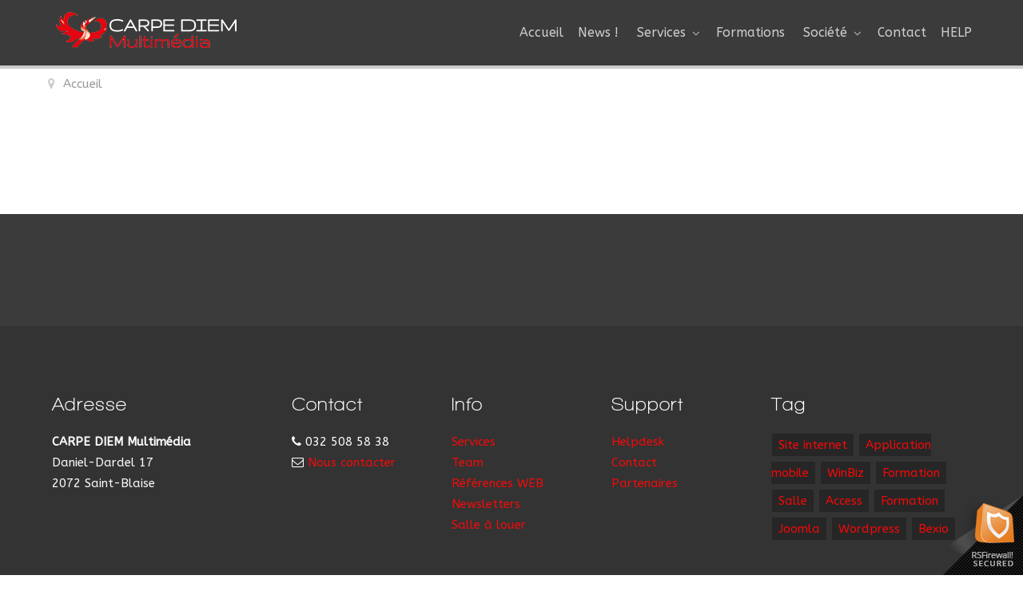

--- FILE ---
content_type: text/html; charset=utf-8
request_url: https://www.c-diem.ch/index.php/component/content/?id=9&Itemid=153
body_size: 4128
content:
<!doctype html>
<html xml:lang="fr-fr" lang="fr-fr" >
<head>
	<meta name="viewport" content="width=device-width, initial-scale=1.0">
<base href="https://www.c-diem.ch/index.php/component/content/" />
	<meta http-equiv="content-type" content="text/html; charset=utf-8" />
	<meta name="keywords" content="informatique,neuchâtel,saint-blaise,st-blaise,siteweb,site,web,développement access,formation,logiciels de gestion,winbiz,odys,création de site web,solutions,internet,NE,access,formation,e-commerce,e-shop,boutique,webdesign,e-commerce,shop,Joomla,wordpess,drupal,cms," />
	<meta name="description" content="Société de services informatiques basé à Neuchâtel: création de site WEB et E-commerce (Joomla,Wordpress,Drupal, HTML5, Webacappella), développement d'application sur mesure (Microsoft Access), formation pour tous niveaux (Microsoft Office, Adobe, iPad, iPhone, Gestion photos (Piacasa), logiciels de gestion d'entreprise ERP (WinBIZ, Odys Activités)" />
	<title>CARPE DIEM Multimédia</title>
	<link href="/favicon.ico" rel="shortcut icon" type="image/vnd.microsoft.icon" />
	<link href="https://www.c-diem.ch/media/jbtype/css/font-awesome.css" rel="stylesheet" type="text/css" />
	<link href="/media/plg_system_jcepro/site/css/content.min.css?86aa0286b6232c4a5b58f892ce080277" rel="stylesheet" type="text/css" />
	<link href="/media/com_icagenda/icicons/style.css?638359dc8b69db968f0ee16e27a277d4" rel="stylesheet" type="text/css" />
	<link href="/templates/rt_chimera/css-compiled/bootstrap.css" rel="stylesheet" type="text/css" />
	<link href="/templates/rt_chimera/css-compiled/master-1634c6ad17f7bc90bc96afa81a1f0bc3.css" rel="stylesheet" type="text/css" />
	<link href="/templates/rt_chimera/css/master-webkit.css" rel="stylesheet" type="text/css" />
	<link href="/templates/rt_chimera/css-compiled/demo-1634c6ad17f7bc90bc96afa81a1f0bc3.css" rel="stylesheet" type="text/css" />
	<link href="/templates/rt_chimera/css-compiled/mediaqueries.css" rel="stylesheet" type="text/css" />
	<link href="/templates/rt_chimera/css-compiled/grid-flexbox-responsive.css" rel="stylesheet" type="text/css" />
	<link href="/templates/rt_chimera/css-compiled/menu-dropdown-direction.css" rel="stylesheet" type="text/css" />
	<link href="/templates/rt_chimera/css-compiled/animate.css" rel="stylesheet" type="text/css" />
	<link href="https://fonts.googleapis.com/css?family=ABeeZee:regular,italic&amp;subset=latin,latin-ext" rel="stylesheet" type="text/css" />
	<link href="/templates/rt_chimera/css-compiled/menu.css" rel="stylesheet" type="text/css" />
	<link href="/modules/mod_rsfirewall_protected/assets/css/style.css" rel="stylesheet" type="text/css" />
	<link href="/media/com_widgetkit/css/site.css" rel="stylesheet" type="text/css" id="widgetkit-site-css" />
	<style type="text/css">
#rt-logo {background: url(/images/logo-blanc.png) 50% 0 no-repeat !important;}
#rt-logo {width: 226px;height: 45px;}
.header-type-scroll #rt-header {opacity: 1; visibility: visible; position: relative;}body { font-family: 'ABeeZee', 'Helvetica', arial, serif; }
	</style>
	<script type="application/json" class="joomla-script-options new">{"csrf.token":"0ab25c91612df4da8d2feb692441f828","system.paths":{"root":"","base":""}}</script>
	<script src="/media/system/js/mootools-core.js?638359dc8b69db968f0ee16e27a277d4" type="text/javascript"></script>
	<script src="/media/system/js/core.js?638359dc8b69db968f0ee16e27a277d4" type="text/javascript"></script>
	<script src="/media/system/js/mootools-more.js?638359dc8b69db968f0ee16e27a277d4" type="text/javascript"></script>
	<script src="/templates/rt_chimera/js/chart.js" type="text/javascript"></script>
	<script src="/templates/rt_chimera/js/wow.js" type="text/javascript"></script>
	<script src="/templates/rt_chimera/js/wow-init.js" type="text/javascript"></script>
	<script src="/templates/rt_chimera/js/bind-polyfill.min.js" type="text/javascript"></script>
	<script src="/templates/rt_chimera/js/smooth-scroll.min.js" type="text/javascript"></script>
	<script src="/libraries/gantry/js/gantry-totop.js" type="text/javascript"></script>
	<script src="/libraries/gantry/js/browser-engines.js" type="text/javascript"></script>
	<script src="/templates/rt_chimera/js/rokmediaqueries.js" type="text/javascript"></script>
	<script src="/modules/mod_roknavmenu/themes/default/js/rokmediaqueries.js" type="text/javascript"></script>
	<script src="/modules/mod_roknavmenu/themes/default/js/sidemenu.js" type="text/javascript"></script>
	<script src="/media/com_widgetkit/js/maps.js" defer="defer" type="text/javascript"></script>
	<script src="/media/com_widgetkit/lib/uikit/dist/js/uikit.min.js" type="text/javascript"></script>
	<script src="/media/com_widgetkit/lib/uikit/dist/js/uikit-icons.min.js" type="text/javascript"></script>
	<script type="text/javascript">
		(function(i,s,o,g,r,a,m){i['GoogleAnalyticsObject']=r;i[r]=i[r]||function(){
		(i[r].q=i[r].q||[]).push(arguments)},i[r].l=1*new Date();a=s.createElement(o),
		m=s.getElementsByTagName(o)[0];a.async=1;a.src=g;m.parentNode.insertBefore(a,m)
		})(window,document,'script','//www.google-analytics.com/analytics.js','__gaTracker');
		__gaTracker('create', 'UA-16800309-1', 'auto');
		__gaTracker('send', 'pageview');
	
	</script>

</head>
<body  class="logo-type-custom demostyle-type-preset5 header-type-fixed mainbody-overlay-light font-family-abeezee font-size-is-default menu-type-dropdownmenu menu-dropdownmenu-position-header-c layout-mode-responsive col12 option-com-content">
	<div id="rt-page-surround">
		<div class="rt-pagesurround-overlay">
			<div id="rt-body-surround">
								<div id="rt-header">
					<div class="rt-container">
						<div class="rt-flex-container">
							<div class="rt-grid-4 rt-alpha">
            <div class="rt-logo-block">
            <a href="/" id="rt-logo"></a>
        </div>
        
</div>
<div class="rt-grid-8 rt-omega">
    	<div class="menu-block">
		<div class="gf-menu-device-container responsive-type-panel">
    
</div>
<ul class="gf-menu l1 " >
                    <li class="item101 " >

            <a class="item" href="/index.php"  >
                <span class="menu-item-bg">
                                        Accueil                </span>
            </a>


                    </li>
                            <li class="item878 " >

            <a class="item" href="/index.php/news.html"  >
                <span class="menu-item-bg">
                                        News !                </span>
            </a>


                    </li>
                            <li class="item140 parent rt-dropdown-right-large rt-dropdown-right-desktop rt-dropdown-right-tablet" >

            <a class="item" href="/index.php/services.html"  >
                <span class="menu-item-bg">
                                        Services                </span>
            </a>


                            <span class="dropdown-spacer"></span>
                                    <div class="dropdown columns-1 " style="width:180px;">
                                                <div class="column col1"  style="width:180px;">
                            <ul class="l2">
                                                                                                                    <li class="item1501 " >

            <a class="item" href="/index.php/services/bexio-demo.html"  >
                <span class="menu-item-bg">
                                        BEXIO DEMO                </span>
            </a>


                    </li>
                                                                                                                                                                <li class="item111 " >

            <a class="item" href="/index.php/services/site-internet.html"  >
                <span class="menu-item-bg">
                                        Site internet                </span>
            </a>


                    </li>
                                                                                                                                                                <li class="item110 " >

            <a class="item" href="/index.php/services/formation.html"  >
                <span class="menu-item-bg">
                                        Formation                </span>
            </a>


                    </li>
                                                                                                                                                                <li class="item109 " >

            <a class="item" href="/index.php/services/développement.html"  >
                <span class="menu-item-bg">
                                        Développement                </span>
            </a>


                    </li>
                                                                                                                                                                <li class="item141 " >

            <a class="item" href="/index.php/services/logiciels-de-gestion.html"  >
                <span class="menu-item-bg">
                                        Logiciels de gestion                </span>
            </a>


                    </li>
                                                                                                                                                                <li class="item348 " >

            <a class="item" href="/index.php/services/application-mobile.html"  >
                <span class="menu-item-bg">
                                        Application mobile                </span>
            </a>


                    </li>
                                                                                                                                                                <li class="item516 " >

            <a class="item" href="http://carpemailing.ch" target="_blank" >
                <span class="menu-item-bg">
                                        CARPEMailing                </span>
            </a>


                    </li>
                                                                                                        </ul>
                        </div>
                                            </div>

                                    </li>
                            <li class="item447 " >

            <a class="item" href="/index.php/formations.html"  >
                <span class="menu-item-bg">
                                        Formations                </span>
            </a>


                    </li>
                            <li class="item144 parent rt-dropdown-right-large rt-dropdown-right-desktop rt-dropdown-right-tablet" >

            <a class="item" href="/index.php/société/team.html"  >
                <span class="menu-item-bg">
                                        Société                </span>
            </a>


                            <span class="dropdown-spacer"></span>
                                    <div class="dropdown columns-1 " style="width:180px;">
                                                <div class="column col1"  style="width:180px;">
                            <ul class="l2">
                                                                                                                    <li class="item145 " >

            <a class="item" href="/index.php/société/team.html"  >
                <span class="menu-item-bg">
                                        Team                </span>
            </a>


                    </li>
                                                                                                                                                                <li class="item137 " >

            <a class="item" href="/index.php/société/historique.html"  >
                <span class="menu-item-bg">
                                        Historique                </span>
            </a>


                    </li>
                                                                                                                                                                <li class="item659 " >

            <a class="item" href="/index.php/société/liens-intéressants.html"  >
                <span class="menu-item-bg">
                                        Liens intéressants                </span>
            </a>


                    </li>
                                                                                                        </ul>
                        </div>
                                            </div>

                                    </li>
                            <li class="item355 " >

            <a class="item" href="/index.php/nous-contacter.html"  >
                <span class="menu-item-bg">
                                        Contact                </span>
            </a>


                    </li>
                            <li class="item142 " >

            <a class="item" href="/index.php/helpdesk.html"  >
                <span class="menu-item-bg">
                                        HELP                </span>
            </a>


                    </li>
            </ul>		<div class="clear"></div>
	</div>
	<div class="clear"></div>
	
</div>
							<div class="clear"></div>
						</div>
					</div>
				</div>
				<div class="rt-header-fixed-spacer"></div>
								
								<div id="rt-head-anchor"></div>
				
								
								<section id="rt-mainbody-surround">
																																			<div id="rt-mainbody-wrapper">
						<div class="rt-container">
							<div id="rt-main" class="mb12">
    <div class="rt-flex-container">
                <div class="rt-mainbody-wrapper rt-grid-12 ">
                        <div id="rt-content-top">
                <div class="rt-flex-container">
                    <div class="rt-grid-12 rt-alpha rt-omega">
     			            <div class="rt-block  hidden-phone nomarginall medpaddingtop medpaddingbottom">
           	<div class="module-surround">
	           		                	<div class="module-content">
	                		<div aria-label="Breadcrumbs" role="navigation">
	<ul itemscope itemtype="https://schema.org/BreadcrumbList" class="breadcrumb hidden-phone nomarginall medpaddingtop medpaddingbottom">
					<li class="active">
				<span class="divider icon-location"></span>
			</li>
		
						<li itemprop="itemListElement" itemscope itemtype="https://schema.org/ListItem" class="active">
					<span itemprop="name">
						Accueil					</span>
					<meta itemprop="position" content="1">
				</li>
				</ul>
</div>
	                	</div>
                	</div>
           </div>
	
</div>
                </div>
            </div>
                            		<div class="rt-component-block rt-block">
                <div id="rt-mainbody">
    				<div class="component-content">
                    	
    				</div>
                </div>
    		</div>
                                </div>

                
        <div class="clear"></div>
    </div>
</div>
						</div>
					</div>
																			</section>
				
				
								<footer id="rt-footer-surround">
															<div id="rt-bottom">
						<div class="rt-container">
							<div class="rt-flex-container">
								<div class="rt-grid-12 rt-alpha rt-omega">
     			            <div class="rt-block ">
           	<div class="module-surround">
	           		                	<div class="module-content">
	                		<div id="mod_rsfirewall_protected">
	<img src="/modules/mod_rsfirewall_protected/assets/images/protected-by-rsfirewall-small.png" alt="Ce site est protégé par RSFirewall!, la solution de pare-fou pour Joomla!" />
</div>	                	</div>
                	</div>
           </div>
	
</div>
								<div class="clear"></div>
							</div>
						</div>
					</div>
															<div id="rt-footer">
						<div class="rt-container">
							<div class="rt-flex-container">
								<div class="rt-grid-3 rt-alpha">
     			            <div class="rt-block shadow2">
           	<div class="module-surround">
	           				<div class="module-title">
					<h2 class="title">Adresse</h2>			</div>
	                		                	<div class="module-content">
	                		

<div class="customshadow2"  >
	<p><strong>CARPE DIEM Multimédia<br /></strong>Daniel-Dardel 17<br />2072 Saint-Blaise</p></div>
	                	</div>
                	</div>
           </div>
	
</div>
<div class="rt-grid-2">
     			            <div class="rt-block shadow2">
           	<div class="module-surround">
	           				<div class="module-title">
					<h2 class="title">Contact</h2>			</div>
	                		                	<div class="module-content">
	                		

<div class="customshadow2"  >
	<p><em class="fa fa-phone"></em> 032 508 58 38<br /><em class="fa fa-envelope-o"></em> <a href="/index.php/nous-contacter.html">Nous contacter</a></p></div>
	                	</div>
                	</div>
           </div>
	
</div>
<div class="rt-grid-2">
     			            <div class="rt-block fp-footer-menu">
           	<div class="module-surround">
	           				<div class="module-title">
					<h2 class="title">Info</h2>			</div>
	                		                	<div class="module-content">
	                		

<div class="customfp-footer-menu"  >
	<p class="nomarginbottom"><a href="#">Services</a></p>
<p class="nomarginbottom"><a href="/index.php/société/team.html">Team</a></p>
<p class="nomarginbottom"><a href="/services/site-internet.html#ref-web">Références WEB</a></p>
<p class="nomarginbottom"><a href="/index.php/component/acymailing/archive/listing.html?Itemid=191">Newsletters</a></p>
<p class="nomarginbottom"><a href="/index.php/component/content/?id=50&amp;Itemid=273">Salle à louer</a></p></div>
	                	</div>
                	</div>
           </div>
	
</div>
<div class="rt-grid-2">
     			            <div class="rt-block fp-footer-menu">
           	<div class="module-surround">
	           				<div class="module-title">
					<h2 class="title">Support</h2>			</div>
	                		                	<div class="module-content">
	                		

<div class="customfp-footer-menu"  >
	<p class="nomarginbottom"><a href="/helpdesk.html">Helpdesk</a></p>
<p class="nomarginbottom"><a href="/index.php/nous-contacter.html">Contact</a></p>
<p class="nomarginbottom"><a href="#">Partenaires</a></p></div>
	                	</div>
                	</div>
           </div>
	
</div>
<div class="rt-grid-3 rt-omega">
     			            <div class="rt-block wow fadeInDown hidden-phone">
           	<div class="module-surround">
	           				<div class="module-title">
					<h2 class="title">Tag</h2>			</div>
	                		                	<div class="module-content">
	                		

<div class="customwow fadeInDown hidden-phone"  >
	<ul class="rt-tags">
<li><a href="/index.php/services/site-internet.html">Site internet</a></li>
<li><a href="/index.php/services/application-mobile.html">Application mobile</a></li>
<li><a href="/index.php/services/logiciels-de-gestion.html">WinBiz</a></li>
<li><a href="/index.php/services/formation.html">Formation</a></li>
<li><a href="/index.php/component/content/?id=50&amp;Itemid=273">Salle</a></li>
<li><a href="/index.php/services/développement.html">Access</a></li>
<li><a href="/index.php/services/site-internet.html">Formation</a></li>
<li><a href="/index.php/services/site-internet.html">Joomla</a></li>
<li><a href="/index.php/services/site-internet.html">Wordpress</a></li>
<li><a href="/index.php/services/bexio-demo.html">Bexio</a></li>
</ul></div>
	                	</div>
                	</div>
           </div>
	
</div>
								<div class="clear"></div>
							</div>
						</div>
					</div>
															<div id="rt-copyright">
						<div class="rt-container">
							<div class="rt-flex-container">
								<div class="rt-grid-4 rt-alpha">
     			            <div class="rt-block ">
           	<div class="module-surround">
	           		                	<div class="module-content">
	                		

<div class="custom"  >
	<p><a href="/index.php"><img src="/images/logo-blanc.png" alt="logo blanc" /></a></p></div>
	                	</div>
                	</div>
           </div>
	
</div>
<div class="rt-grid-4">
    	<div class="clear"></div>
	<div class="rt-block rt-center  wow bounceInUp" data-wow-delay="0.5s">
		<a href="#" id="gantry-totop" rel="nofollow"></a>
		<div class="clear"></div>
	</div>
	
</div>
<div class="rt-grid-4 rt-omega">
    		<div class="rt-social-buttons rt-block wow bounceInUp" data-wow-delay="0.5s">
						<a class="social-button rt-social-button-1" href="https://www.facebook.com/pages/CARPE-DIEM-Multim%C3%A9dia/32137105758" target="_blank">
				<span class="fa fa-facebook"></span>
							</a>
			
						<a class="social-button rt-social-button-2" href="https://twitter.com/carpediem_ch" target="_blank">
				<span class="fa fa-twitter"></span>
							</a>
			
			
						<a class="social-button rt-social-button-4" href="http://ch.linkedin.com/in/pierreschmid" target="_blank">
				<span class="fa fa-linkedin"></span>
							</a>
			
			
			
			<div class="clear"></div>
		</div>
		
</div>
								<div class="clear"></div>
							</div>
						</div>
					</div>
									</footer>
							</div>

			
									
														</div>
	</div>

	
</body>
</html>


--- FILE ---
content_type: text/css
request_url: https://www.c-diem.ch/templates/rt_chimera/css-compiled/demo-1634c6ad17f7bc90bc96afa81a1f0bc3.css
body_size: 5051
content:
@font-face{font-family:'Roboto';src:url('../fonts/Roboto-Regular-webfont.eot');src:url('../fonts/Roboto-Regular-webfont.eot?#iefix') format('embedded-opentype'), url('../fonts/Roboto-Regular-webfont.woff') format('woff'), url('../fonts/Roboto-Regular-webfont.ttf') format('truetype'), url('../fonts/Roboto-Regular-webfont.svg#Roboto') format('svg');font-weight:normal;font-style:normal;}@font-face{font-family:'Roboto';src:url('../fonts/Roboto-Italic-webfont.eot');src:url('../fonts/Roboto-Italic-webfont.eot?#iefix') format('embedded-opentype'), url('../fonts/Roboto-Italic-webfont.woff') format('woff'), url('../fonts/Roboto-Italic-webfont.ttf') format('truetype'), url('../fonts/Roboto-Italic-webfont.svg#Roboto') format('svg');font-weight:normal;font-style:italic;}@font-face{font-family:'Roboto';src:url('../fonts/Roboto-Bold-webfont.eot');src:url('../fonts/Roboto-Bold-webfont.eot?#iefix') format('embedded-opentype'), url('../fonts/Roboto-Bold-webfont.woff') format('woff'), url('../fonts/Roboto-Bold-webfont.ttf') format('truetype'), url('../fonts/Roboto-Bold-webfont.svg#Roboto') format('svg');font-weight:bold;font-style:normal;}@font-face{font-family:'Roboto';src:url('../fonts/Roboto-BoldItalic-webfont.eot');src:url('../fonts/Roboto-BoldItalic-webfont.eot?#iefix') format('embedded-opentype'), url('../fonts/Roboto-BoldItalic-webfont.woff') format('woff'), url('../fonts/Roboto-BoldItalic-webfont.ttf') format('truetype'), url('../fonts/Roboto-BoldItalic-webfont.svg#Roboto') format('svg');font-weight:bold;font-style:italic;}@font-face{font-family:'Walkway';src:url('../fonts/Walkway-Bold-webfont.eot');src:url('../fonts/Walkway-Bold-webfont.eot?#iefix') format('embedded-opentype'), url('../fonts/Walkway-Bold-webfont.woff') format('woff'), url('../fonts/Walkway-Bold-webfont.ttf') format('truetype'), url('../fonts/Walkway-Bold-webfont.svg#Walkway') format('svg');font-weight:bold;font-style:normal;}.clearfix{*zoom:1;}.clearfix:before,.clearfix:after{display:table;content:"";line-height:0;}.clearfix:after{clear:both;}.hide-text{font:0/0 a;color:transparent;text-shadow:none;background-color:transparent;border:0;}.input-block-level{display:block;width:100%;min-height:30px;-webkit-box-sizing:border-box;-moz-box-sizing:border-box;box-sizing:border-box;}.rok-left{float:left;}.rok-right{float:right;}.rok-dropdown-group,.rok-dropdown{position:relative;}.rok-dropdown-open .rok-dropdown{display:block;}.rok-popover-group,.rok-popover{position:relative;}.rok-popover-open .rok-popover{display:block;}.demostyle-type-preset6 .fp-preset-images .sprocket-features-index-1 .sprocket-features-img-container.sprocket-fullslideshow-image{background-image:url(../../../images/rocketlauncher/home/fp-slideshow/img-01-preset-6.jpg) !important;}.demostyle-type-preset6 .fp-preset-images .sprocket-features-index-2 .sprocket-features-img-container.sprocket-fullslideshow-image{background-image:url(../../../images/rocketlauncher/home/fp-slideshow/img-02-preset-6.jpg) !important;}.demostyle-type-preset6 .fp-preset-images .sprocket-features-index-3 .sprocket-features-img-container.sprocket-fullslideshow-image{background-image:url(../../../images/rocketlauncher/home/fp-slideshow/img-03-preset-6.jpg) !important;}.demostyle-type-preset6 .fp-roksprocket-strips.fp-preset-images .sprocket-strips-container li .sprocket-strips-image-container img[src$="img-01.jpg"]{background-image:url(../../../images/rocketlauncher/home/fp-mainbottom/img-01-preset-6.jpg);}.demostyle-type-preset6 .fp-roksprocket-strips.fp-preset-images .sprocket-strips-container li .sprocket-strips-image-container img[src$="img-02.jpg"]{background-image:url(../../../images/rocketlauncher/home/fp-mainbottom/img-02-preset-6.jpg);}.demostyle-type-preset6 .fp-roksprocket-strips.fp-preset-images .sprocket-strips-container li .sprocket-strips-image-container img[src$="img-03.jpg"]{background-image:url(../../../images/rocketlauncher/home/fp-mainbottom/img-03-preset-6.jpg);}.demostyle-type-preset6 .fp-roksprocket-slideshow.fp-preset-images .sprocket-features-index-1 .sprocket-features-img-container img{background-image:url(../../../images/rocketlauncher/home/fp-fullwidth/img-01-preset-6.jpg);}.demostyle-type-preset6 .fp-roksprocket-slideshow.fp-preset-images .sprocket-features-index-2 .sprocket-features-img-container img{background-image:url(../../../images/rocketlauncher/home/fp-fullwidth/img-02-preset-6.jpg);}.demostyle-type-preset6 .fp-roksprocket-slideshow.fp-preset-images .sprocket-features-index-3 .sprocket-features-img-container img{background-image:url(../../../images/rocketlauncher/home/fp-fullwidth/img-03-preset-6.jpg);}.demostyle-type-preset5 .fp-preset-images .sprocket-features-index-1 .sprocket-features-img-container.sprocket-fullslideshow-image{background-image:url(../../../images/rocketlauncher/home/fp-slideshow/img-01-preset-5.jpg) !important;}.demostyle-type-preset5 .fp-preset-images .sprocket-features-index-2 .sprocket-features-img-container.sprocket-fullslideshow-image{background-image:url(../../../images/rocketlauncher/home/fp-slideshow/img-02-preset-5.jpg) !important;}.demostyle-type-preset5 .fp-preset-images .sprocket-features-index-3 .sprocket-features-img-container.sprocket-fullslideshow-image{background-image:url(../../../images/rocketlauncher/home/fp-slideshow/img-03-preset-5.jpg) !important;}.demostyle-type-preset5 .fp-roksprocket-strips.fp-preset-images .sprocket-strips-container li .sprocket-strips-image-container img[src$="img-01.jpg"]{background-image:url(../../../images/rocketlauncher/home/fp-mainbottom/img-01-preset-5.jpg);}.demostyle-type-preset5 .fp-roksprocket-strips.fp-preset-images .sprocket-strips-container li .sprocket-strips-image-container img[src$="img-02.jpg"]{background-image:url(../../../images/rocketlauncher/home/fp-mainbottom/img-02-preset-5.jpg);}.demostyle-type-preset5 .fp-roksprocket-strips.fp-preset-images .sprocket-strips-container li .sprocket-strips-image-container img[src$="img-03.jpg"]{background-image:url(../../../images/rocketlauncher/home/fp-mainbottom/img-03-preset-5.jpg);}.demostyle-type-preset5 .fp-roksprocket-slideshow.fp-preset-images .sprocket-features-index-1 .sprocket-features-img-container img{background-image:url(../../../images/rocketlauncher/home/fp-fullwidth/img-01-preset-5.jpg);}.demostyle-type-preset5 .fp-roksprocket-slideshow.fp-preset-images .sprocket-features-index-2 .sprocket-features-img-container img{background-image:url(../../../images/rocketlauncher/home/fp-fullwidth/img-02-preset-5.jpg);}.demostyle-type-preset5 .fp-roksprocket-slideshow.fp-preset-images .sprocket-features-index-3 .sprocket-features-img-container img{background-image:url(../../../images/rocketlauncher/home/fp-fullwidth/img-03-preset-5.jpg);}.demostyle-type-preset4 .fp-preset-images .sprocket-features-index-1 .sprocket-features-img-container.sprocket-fullslideshow-image{background-image:url(../../../images/rocketlauncher/home/fp-slideshow/img-01-preset-4.jpg) !important;}.demostyle-type-preset4 .fp-preset-images .sprocket-features-index-2 .sprocket-features-img-container.sprocket-fullslideshow-image{background-image:url(../../../images/rocketlauncher/home/fp-slideshow/img-02-preset-4.jpg) !important;}.demostyle-type-preset4 .fp-preset-images .sprocket-features-index-3 .sprocket-features-img-container.sprocket-fullslideshow-image{background-image:url(../../../images/rocketlauncher/home/fp-slideshow/img-03-preset-4.jpg) !important;}.demostyle-type-preset4 .fp-roksprocket-strips.fp-preset-images .sprocket-strips-container li .sprocket-strips-image-container img[src$="img-01.jpg"]{background-image:url(../../../images/rocketlauncher/home/fp-mainbottom/img-01-preset-4.jpg);}.demostyle-type-preset4 .fp-roksprocket-strips.fp-preset-images .sprocket-strips-container li .sprocket-strips-image-container img[src$="img-02.jpg"]{background-image:url(../../../images/rocketlauncher/home/fp-mainbottom/img-02-preset-4.jpg);}.demostyle-type-preset4 .fp-roksprocket-strips.fp-preset-images .sprocket-strips-container li .sprocket-strips-image-container img[src$="img-03.jpg"]{background-image:url(../../../images/rocketlauncher/home/fp-mainbottom/img-03-preset-4.jpg);}.demostyle-type-preset4 .fp-roksprocket-slideshow.fp-preset-images .sprocket-features-index-1 .sprocket-features-img-container img{background-image:url(../../../images/rocketlauncher/home/fp-fullwidth/img-01-preset-4.jpg);}.demostyle-type-preset4 .fp-roksprocket-slideshow.fp-preset-images .sprocket-features-index-2 .sprocket-features-img-container img{background-image:url(../../../images/rocketlauncher/home/fp-fullwidth/img-02-preset-4.jpg);}.demostyle-type-preset4 .fp-roksprocket-slideshow.fp-preset-images .sprocket-features-index-3 .sprocket-features-img-container img{background-image:url(../../../images/rocketlauncher/home/fp-fullwidth/img-03-preset-4.jpg);}.demostyle-type-preset3 .fp-preset-images .sprocket-features-index-1 .sprocket-features-img-container.sprocket-fullslideshow-image{background-image:url(../../../images/rocketlauncher/home/fp-slideshow/img-01-preset-3.jpg) !important;}.demostyle-type-preset3 .fp-preset-images .sprocket-features-index-2 .sprocket-features-img-container.sprocket-fullslideshow-image{background-image:url(../../../images/rocketlauncher/home/fp-slideshow/img-02-preset-3.jpg) !important;}.demostyle-type-preset3 .fp-preset-images .sprocket-features-index-3 .sprocket-features-img-container.sprocket-fullslideshow-image{background-image:url(../../../images/rocketlauncher/home/fp-slideshow/img-03-preset-3.jpg) !important;}.demostyle-type-preset3 .fp-roksprocket-strips.fp-preset-images .sprocket-strips-container li .sprocket-strips-image-container img[src$="img-01.jpg"]{background-image:url(../../../images/rocketlauncher/home/fp-mainbottom/img-01-preset-3.jpg);}.demostyle-type-preset3 .fp-roksprocket-strips.fp-preset-images .sprocket-strips-container li .sprocket-strips-image-container img[src$="img-02.jpg"]{background-image:url(../../../images/rocketlauncher/home/fp-mainbottom/img-02-preset-3.jpg);}.demostyle-type-preset3 .fp-roksprocket-strips.fp-preset-images .sprocket-strips-container li .sprocket-strips-image-container img[src$="img-03.jpg"]{background-image:url(../../../images/rocketlauncher/home/fp-mainbottom/img-03-preset-3.jpg);}.demostyle-type-preset3 .fp-roksprocket-slideshow.fp-preset-images .sprocket-features-index-1 .sprocket-features-img-container img{background-image:url(../../../images/rocketlauncher/home/fp-fullwidth/img-01-preset-3.jpg);}.demostyle-type-preset3 .fp-roksprocket-slideshow.fp-preset-images .sprocket-features-index-2 .sprocket-features-img-container img{background-image:url(../../../images/rocketlauncher/home/fp-fullwidth/img-02-preset-3.jpg);}.demostyle-type-preset3 .fp-roksprocket-slideshow.fp-preset-images .sprocket-features-index-3 .sprocket-features-img-container img{background-image:url(../../../images/rocketlauncher/home/fp-fullwidth/img-03-preset-3.jpg);}.demostyle-type-preset2 .fp-preset-images .sprocket-features-index-1 .sprocket-features-img-container.sprocket-fullslideshow-image{background-image:url(../../../images/rocketlauncher/home/fp-slideshow/img-01-preset-2.jpg) !important;}.demostyle-type-preset2 .fp-preset-images .sprocket-features-index-2 .sprocket-features-img-container.sprocket-fullslideshow-image{background-image:url(../../../images/rocketlauncher/home/fp-slideshow/img-02-preset-2.jpg) !important;}.demostyle-type-preset2 .fp-preset-images .sprocket-features-index-3 .sprocket-features-img-container.sprocket-fullslideshow-image{background-image:url(../../../images/rocketlauncher/home/fp-slideshow/img-03-preset-2.jpg) !important;}.demostyle-type-preset2 .fp-roksprocket-strips.fp-preset-images .sprocket-strips-container li .sprocket-strips-image-container img[src$="img-01.jpg"]{background-image:url(../../../images/rocketlauncher/home/fp-mainbottom/img-01-preset-2.jpg);}.demostyle-type-preset2 .fp-roksprocket-strips.fp-preset-images .sprocket-strips-container li .sprocket-strips-image-container img[src$="img-02.jpg"]{background-image:url(../../../images/rocketlauncher/home/fp-mainbottom/img-02-preset-2.jpg);}.demostyle-type-preset2 .fp-roksprocket-strips.fp-preset-images .sprocket-strips-container li .sprocket-strips-image-container img[src$="img-03.jpg"]{background-image:url(../../../images/rocketlauncher/home/fp-mainbottom/img-03-preset-2.jpg);}.demostyle-type-preset2 .fp-roksprocket-slideshow.fp-preset-images .sprocket-features-index-1 .sprocket-features-img-container img{background-image:url(../../../images/rocketlauncher/home/fp-fullwidth/img-01-preset-2.jpg);}.demostyle-type-preset2 .fp-roksprocket-slideshow.fp-preset-images .sprocket-features-index-2 .sprocket-features-img-container img{background-image:url(../../../images/rocketlauncher/home/fp-fullwidth/img-02-preset-2.jpg);}.demostyle-type-preset2 .fp-roksprocket-slideshow.fp-preset-images .sprocket-features-index-3 .sprocket-features-img-container img{background-image:url(../../../images/rocketlauncher/home/fp-fullwidth/img-03-preset-2.jpg);}.demostyle-type-preset1 .fp-preset-images .sprocket-features-index-1 .sprocket-features-img-container.sprocket-fullslideshow-image{background-image:url(../../../images/rocketlauncher/home/fp-slideshow/img-01-preset-1.jpg) !important;}.demostyle-type-preset1 .fp-preset-images .sprocket-features-index-2 .sprocket-features-img-container.sprocket-fullslideshow-image{background-image:url(../../../images/rocketlauncher/home/fp-slideshow/img-02-preset-1.jpg) !important;}.demostyle-type-preset1 .fp-preset-images .sprocket-features-index-3 .sprocket-features-img-container.sprocket-fullslideshow-image{background-image:url(../../../images/rocketlauncher/home/fp-slideshow/img-03-preset-1.jpg) !important;}.demostyle-type-preset1 .fp-roksprocket-strips.fp-preset-images .sprocket-strips-container li .sprocket-strips-image-container img[src$="img-01.jpg"]{background-image:url(../../../images/rocketlauncher/home/fp-mainbottom/img-01-preset-1.jpg);}.demostyle-type-preset1 .fp-roksprocket-strips.fp-preset-images .sprocket-strips-container li .sprocket-strips-image-container img[src$="img-02.jpg"]{background-image:url(../../../images/rocketlauncher/home/fp-mainbottom/img-02-preset-1.jpg);}.demostyle-type-preset1 .fp-roksprocket-strips.fp-preset-images .sprocket-strips-container li .sprocket-strips-image-container img[src$="img-03.jpg"]{background-image:url(../../../images/rocketlauncher/home/fp-mainbottom/img-03-preset-1.jpg);}.demostyle-type-preset1 .fp-roksprocket-slideshow.fp-preset-images .sprocket-features-index-1 .sprocket-features-img-container img{background-image:url(../../../images/rocketlauncher/home/fp-fullwidth/img-01-preset-1.jpg);}.demostyle-type-preset1 .fp-roksprocket-slideshow.fp-preset-images .sprocket-features-index-2 .sprocket-features-img-container img{background-image:url(../../../images/rocketlauncher/home/fp-fullwidth/img-02-preset-1.jpg);}.demostyle-type-preset1 .fp-roksprocket-slideshow.fp-preset-images .sprocket-features-index-3 .sprocket-features-img-container img{background-image:url(../../../images/rocketlauncher/home/fp-fullwidth/img-03-preset-1.jpg);}.rt-image{position:relative;}.rt-image img{max-width:100%;height:auto;border-radius:3px;-webkit-box-sizing:border-box;-moz-box-sizing:border-box;box-sizing:border-box;}.rt-image.with-attribution,.rt-image.with-overlay{display:block;}.rt-image.with-attribution .rt-attribution,.rt-image.with-attribution .rt-img-overlay,.rt-image.with-overlay .rt-attribution,.rt-image.with-overlay .rt-img-overlay{position:absolute;top:0;left:0;width:100%;height:100%;color:#ffffff;background:rgba(0,0,0,0.5);opacity:0;visibility:hidden;-webkit-transition:all 0.2s ease-in-out;-moz-transition:all 0.2s ease-in-out;-o-transition:all 0.2s ease-in-out;transition:all 0.2s ease-in-out;}.rt-image.with-attribution .rt-attribution a,.rt-image.with-attribution .rt-attribution span,.rt-image.with-attribution .rt-img-overlay a,.rt-image.with-attribution .rt-img-overlay span,.rt-image.with-overlay .rt-attribution a,.rt-image.with-overlay .rt-attribution span,.rt-image.with-overlay .rt-img-overlay a,.rt-image.with-overlay .rt-img-overlay span{color:#ffffff !important;position:absolute;top:50%;left:50%;-webkit-transform:translate(-50%,-50%);-moz-transform:translate(-50%,-50%);-ms-transform:translate(-50%,-50%);-o-transform:translate(-50%,-50%);transform:translate(-50%,-50%);}.rt-image.with-attribution:hover .rt-attribution,.rt-image.with-attribution:hover .rt-img-overlay,.rt-image.with-overlay:hover .rt-attribution,.rt-image.with-overlay:hover .rt-img-overlay{opacity:1;visibility:visible;}.rt-transparent-image{opacity:0.5;-webkit-transition:opacity 0.2s ease-in-out;-moz-transition:opacity 0.2s ease-in-out;-o-transition:opacity 0.2s ease-in-out;transition:opacity 0.2s ease-in-out;-webkit-backface-visibility:hidden;-moz-backface-visibility:hidden;backface-visibility:hidden;-webkit-backface-visibility:hidden;-moz-backface-visibility:hidden;-ms-backface-visibility:hidden;backface-visibility:hidden;}.rt-transparent-image:hover{opacity:1;}.rt-image-block{position:relative;margin-bottom:10px;overflow:hidden;}.rt-image-block:last-child{margin-bottom:0;}.rt-image-block:hover .rt-image-item:before,.rt-image-block:hover .rt-image-content{-webkit-transform:translate(0,0);-moz-transform:translate(0,0);-ms-transform:translate(0,0);-o-transform:translate(0,0);transform:translate(0,0);}.rt-image-tag{color:#ffffff;background:#ed1c24;font-family:'Walkway', Verdana, Helvetica, Arial, sans-serif;position:absolute;top:0;display:block;font-size:80%;margin:10px;padding:0 8px;border-radius:3px;text-transform:uppercase;}.rt-image-item:before{background:rgba(242,10,10,0.7);position:absolute;content:"";width:100%;height:100%;-webkit-transform:translate(0,-100%);-moz-transform:translate(0,-100%);-ms-transform:translate(0,-100%);-o-transform:translate(0,-100%);transform:translate(0,-100%);-webkit-transition:all 0.2s ease;-moz-transition:all 0.2s ease;-o-transition:all 0.2s ease;transition:all 0.2s ease;}@media (max-width: 959px){body.layout-mode-responsive .rt-image-item:before{display:none;}}.rt-image-content{color:#ffffff;font-family:'Walkway', Verdana, Helvetica, Arial, sans-serif;position:absolute;bottom:0;padding:10px;-webkit-transform:translate(-100%,0);-moz-transform:translate(-100%,0);-ms-transform:translate(-100%,0);-o-transform:translate(-100%,0);transform:translate(-100%,0);-webkit-transition:all 0.2s ease;-moz-transition:all 0.2s ease;-o-transition:all 0.2s ease;transition:all 0.2s ease;}@media (max-width: 959px){body.layout-mode-responsive .rt-image-content{display:none;}}.rt-image-title{font-size:2em;line-height:1.3em;font-weight:normal;margin-bottom:15px;}@media only screen and (min-width: 960px) and (max-width: 1199px){body.layout-mode-responsive .rt-image-title{font-size:1.8em;}}@media (min-width: 768px) and (max-width: 959px){body.layout-mode-responsive .rt-image-title{font-size:1.5em;}}@media (max-width: 767px){body.layout-mode-responsive .rt-image-title{font-size:1.3em;}}.rt-icon-large{font-size:5.0em;line-height:1.5em;}.rt-circle-number{color:#ffffff;background:#f20a0a;border-radius:100%;display:block;font-size:1.5em;height:20px;line-height:20px;margin:15px;padding:10px;width:20px;}[class*="demostyle-type-preset1"] .rt-circle-number{color:#2e0202;}.rt-form-horizontal{display:-webkit-flex;display:-moz-flex;display:-ms-flexbox;display:-ms-flex;display:flex;}.rt-icon-large{font-size:3.5em;line-height:1.2em;}.rt-icon-left{float:left;padding:0 10px 25px 0;}.rt-icon-left.rt-hero-icon{font-size:10em;padding:10px 15px 5px 0;}.rt-icon-right{float:right;padding:0 0 25px 10px;}.rt-heading-title.rt-block{width:60%;margin:auto;}.rt-heading-title .title{color:#f62020;font-family:'Walkway', Verdana, Helvetica, Arial, sans-serif;font-size:300%;line-height:160%;margin-bottom:0;}@media only screen and (min-width: 960px) and (max-width: 1199px){body.layout-mode-responsive .rt-heading-title .title{font-size:250%;}}@media (min-width: 768px) and (max-width: 959px){body.layout-mode-responsive .rt-heading-title .title{font-size:200%;}}@media (max-width: 767px){body.layout-mode-responsive .rt-heading-title .title{font-size:160%;}}.rt-heading-title .title span{color:#c10808;}.rt-heading-title .title:after{background:#f20a0a;content:"";display:block;width:25%;height:1px;margin:auto;}.demostyle-type-preset5 .rt-heading-title .title{color:#ef343b;}.demostyle-type-preset5 .rt-heading-title .title span{color:#c61017;}.demostyle-type-preset5 .rt-heading-title .title:after{background:#ed1c24;}.rt-tags{list-style:none;margin:0;padding:0;}.rt-tags li{display:inline;margin:1px;padding:5px 8px;line-height:35px;background:rgba(0,0,0,0.25);}.rt-white-box{background:#ffffff;padding:15px;}.rt-grey-box{color:#ffffff;background:#3B3B3B;padding:15px;}.demostyle-type-preset5 .rt-grey-box{background:#ed1c24;}.rt-icon-circle{background:rgba(0,0,0,0.1);border-radius:100%;height:100px;width:100px;}.rt-icon-circle .fa{font-size:3em;padding-top:18px;padding-bottom:12px;}.rt-icon-circle span{display:block;line-height:0;}.rt-mbsb-table .rt-sb-table-col{height:38px;vertical-align:middle;}.rt-mbsb-table .rt-mb-table-col{height:75px;vertical-align:middle;}.fp-roksprocket-header-slideshow.rt-block{margin:0;padding:0;}@media (max-width: 767px){body.layout-mode-responsive .fp-roksprocket-header-slideshow{padding:0;}}.fp-roksprocket-header-slideshow li:not(.sprocket-features-index-1) .sprocket-features-img-container,.fp-roksprocket-header-slideshow li:not(.sprocket-features-index-1) .sprocket-features-content{opacity:0;}.fp-feature.rt-block{margin-top:35px;}.fp-feature.rt-heading-title .title{color:#ef343b;}.fp-feature.rt-heading-title .title span{color:#c61017;}.fp-feature.rt-heading-title .title:after{background:#ed1c24;}@media (max-width: 767px){body.layout-mode-responsive .fp-feature{margin-top:65px;}}.fp-utility a{color:#ed1c24;}.fp-utility a:hover{color:inherit;}.fp-utility h3{margin-top:0;}.fp-utility .rt-hero-icon{font-size:7.5em;width:120px;padding-top:0;padding-right:35px;}@media (max-width: 767px){body.layout-mode-responsive .fp-utility .rt-hero-icon{float:none;display:block;width:100%;}}@media only screen and (min-width: 960px) and (max-width: 1199px){body.layout-mode-responsive .fp-utility{margin-right:0;}}@media (max-width: 767px){body.layout-mode-responsive .fp-utility{text-align:center;padding-bottom:15px;}}@media (max-width: 767px){body.layout-mode-responsive .fp-utility-b{padding:15px 15px 60px 15px;}}.rt-device-animation{display:inline-block;position:relative;width:380px;height:311px;margin:0 auto;vertical-align:middle;}@media only screen and (min-width: 960px) and (max-width: 1199px){body.layout-mode-responsive .rt-device-animation{width:300px;height:246px;}}@media (min-width: 768px) and (max-width: 959px){body.layout-mode-responsive .rt-device-animation{width:180px;height:148px;}}@media (max-width: 767px){body.layout-mode-responsive .rt-device-animation{width:300px;height:246px;}}@media only screen and (max-width: 480px){body.layout-mode-responsive .rt-device-animation{width:260px;}}.rt-device-animation .device{position:absolute;width:100%;height:100%;left:50%;top:50%;background:#3B3B3B;-webkit-transition:all 0.3s cubic-bezier(0.175,0.885,0.320,1.275);-moz-transition:all 0.3s cubic-bezier(0.175,0.885,0.320,1.275);-o-transition:all 0.3s cubic-bezier(0.175,0.885,0.320,1.275);transition:all 0.3s cubic-bezier(0.175,0.885,0.320,1.275);-webkit-transform:translate(-50%,-50%);-moz-transform:translate(-50%,-50%);-ms-transform:translate(-50%,-50%);-o-transform:translate(-50%,-50%);transform:translate(-50%,-50%);}@media (max-width: 767px){body.layout-mode-responsive .rt-device-animation .device{left:75%;}}@media only screen and (max-width: 480px){body.layout-mode-responsive .rt-device-animation .device{left:50%;}}.rt-device-animation .device .phone-home-button,.rt-device-animation .device .tablet-home-button{position:absolute;border-radius:50%;background:#616161;opacity:0;z-index:1;-webkit-transition:all 0.3s ease;-moz-transition:all 0.3s ease;-o-transition:all 0.3s ease;transition:all 0.3s ease;}.rt-device-animation .device .phone-home-button{width:16px;height:16px;margin-top:-8px;right:11px;top:50%;}.rt-device-animation .device .tablet-home-button{width:12px;height:12px;margin-left:-6px;bottom:7px;left:50%;}.rt-device-animation .device .screen-stand{position:absolute;width:100%;margin-left:-10px;margin-top:-1px;top:60%;opacity:0;z-index:1;-webkit-transition:all 0.3s ease;-moz-transition:all 0.3s ease;-o-transition:all 0.3s ease;transition:all 0.3s ease;}.rt-device-animation .device .screen-stand .leg{position:absolute;width:12px;height:16px;left:50%;top:0;margin-left:-6px;background:#3B3B3B;}.rt-device-animation .device .screen-stand .foot{position:absolute;width:120px;height:4px;left:50%;top:15px;margin-left:-60px;border-top-left-radius:2px;border-top-right-radius:2px;background:#3B3B3B;}.rt-device-animation .device .display{position:relative;width:100%;height:100%;overflow:hidden;background:#34495e;z-index:3;}.rt-device-animation .device .display div{position:absolute;width:100%;height:100%;left:100%;-webkit-transition:all 0.3s ease;-moz-transition:all 0.3s ease;-o-transition:all 0.3s ease;transition:all 0.3s ease;}.rt-device-animation .device .display div div{position:absolute;width:100%;left:0;top:50%;margin-top:-14px;font-size:1.1em;text-align:center;color:#fff;}.rt-device-animation .device .display div div em{font-weight:bold;}.rt-device-animation .device .display .slide1{background:#f20a0a;}.rt-device-animation .device .display .slide2{background:#ed1c24;}.rt-device-animation .device .display .slide3{background:#484848;}.rt-device-animation[data-animation-step="1"] .device{width:100%;height:86%;padding:10px;border-radius:4px;}.rt-device-animation[data-animation-step="1"] .device .slide1{left:0%;}.rt-device-animation[data-animation-step="1"] .device .screen-stand{opacity:1;top:100%;}.rt-device-animation[data-animation-step="2"] .device{width:63%;height:100%;padding:24px;border-radius:10px;}.rt-device-animation[data-animation-step="2"] .device .slide1{left:-100%;}.rt-device-animation[data-animation-step="2"] .device .slide2{left:0%;}.rt-device-animation[data-animation-step="2"] .device .tablet-home-button{opacity:1;}.rt-device-animation[data-animation-step="3"] .device{width:70%;height:49%;padding:10px 36px;border-radius:6px;}.rt-device-animation[data-animation-step="3"] .device .slide1,.rt-device-animation[data-animation-step="3"] .device .slide2{left:-100%;}.rt-device-animation[data-animation-step="3"] .device .slide3{left:0%;}.rt-device-animation[data-animation-step="3"] .device .phone-home-button{opacity:1;}.fp-roksprocket-tabs .sprocket-tabs-panels{padding:25px 0;}.fp-roksprocket-tabs .sprocket-tabs-nav li .sprocket-tabs-inner{font-size:1.2em;color:rgba(255,255,255,0.75);background:none !important;padding:0 25px 0 0;-webkit-transition:color 0.2s ease;-moz-transition:color 0.2s ease;-o-transition:color 0.2s ease;transition:color 0.2s ease;}.fp-roksprocket-tabs .sprocket-tabs-text:after{background:#ffffff;content:"";display:block;height:1px;left:50%;margin:15px auto 0;width:50%;-webkit-transform:scaleX(0);-moz-transform:scaleX(0);-ms-transform:scaleX(0);-o-transform:scaleX(0);transform:scaleX(0);-webkit-transition:all 0.2s ease;-moz-transition:all 0.2s ease;-o-transition:all 0.2s ease;transition:all 0.2s ease;}.fp-roksprocket-tabs .sprocket-tabs-nav > li:hover > .sprocket-tabs-inner{color:#FFFFFF;background:none;}.fp-roksprocket-tabs .sprocket-tabs-nav > li:hover > .sprocket-tabs-inner .sprocket-tabs-text:after{-webkit-transform:scaleX(1);-moz-transform:scaleX(1);-ms-transform:scaleX(1);-o-transform:scaleX(1);transform:scaleX(1);}.fp-roksprocket-tabs .sprocket-tabs-nav > li.active > .sprocket-tabs-inner,.fp-roksprocket-tabs .sprocket-tabs-nav > li.active:hover > .sprocket-tabs-inner{color:#FFFFFF;}.fp-roksprocket-tabs .sprocket-tabs-nav > li.active > .sprocket-tabs-inner .sprocket-tabs-text:after,.fp-roksprocket-tabs .sprocket-tabs-nav > li.active:hover > .sprocket-tabs-inner .sprocket-tabs-text:after{-webkit-transform:scaleX(1);-moz-transform:scaleX(1);-ms-transform:scaleX(1);-o-transform:scaleX(1);transform:scaleX(1);}@media (min-width: 768px) and (max-width: 959px){body.layout-mode-responsive .fp-roksprocket-tabs .gantry-row{margin:0;}}@media (max-width: 767px){body.layout-mode-responsive .fp-roksprocket-tabs .gantry-row{margin:0;}}@media (max-width: 767px){body.layout-mode-responsive .fp-roksprocket-tabs .rt-icon-circle{margin:0 auto 25px auto;}}@media (max-width: 767px){body.layout-mode-responsive .fp-roksprocket-tabs{padding-bottom:0;}}.fp-roksprocket-tables.rt-block{margin:25px 10px;}.fp-roksprocket-tables .sprocket-tables-desc.sprocket-tables-bg1,.fp-roksprocket-tables .sprocket-tables-desc.sprocket-tables-bg2,.fp-roksprocket-tables .sprocket-tables-price.sprocket-tables-bg1,.fp-roksprocket-tables .sprocket-tables-price.sprocket-tables-bg2{color:#F7F7F7;background:#444444;}.fp-roksprocket-tables .sprocket-tables-title a{color:#ffffff;font-family:'Walkway', Verdana, Helvetica, Arial, sans-serif;}.fp-roksprocket-tables .sprocket-tables-text{color:#919191;font-style:italic;line-height:1.5em;margin:auto;width:80%;}.fp-roksprocket-tables .sprocket-tables-price{font-family:'Walkway', Verdana, Helvetica, Arial, sans-serif;margin-bottom:25px;position:relative;}.fp-roksprocket-tables .sprocket-tables-price:before{background:rgba(255,255,255,0.5);content:"";height:1px;left:50%;margin-left:-40px;position:absolute;top:0;width:80px;}.fp-roksprocket-tables .sprocket-tables-price:after{font-family:FontAwesome;bottom:-17px;color:#444444;content:'\f0d7';left:50%;margin-left:-6px;position:absolute;}.fp-roksprocket-tables .sprocket-tables-price-amount{font-size:1.5em;display:inline-block;padding-top:10px;}.fp-roksprocket-tables .sprocket-tables-price-period{font-size:70%;}.fp-roksprocket-tables .sprocket-tables-item,.fp-roksprocket-tables .sprocket-tables-bg1{border:0;background:#ffffff;}.fp-roksprocket-tables .sprocket-tables-cell{border-bottom:0;}.fp-roksprocket-tables .sprocket-tables-link{padding-bottom:25px;}.fp-roksprocket-tables .sprocket-tables-block:last-child .sprocket-tables-desc.sprocket-tables-bg1,.fp-roksprocket-tables .sprocket-tables-block:last-child .sprocket-tables-desc.sprocket-tables-bg2,.fp-roksprocket-tables .sprocket-tables-block:last-child .sprocket-tables-price.sprocket-tables-bg1,.fp-roksprocket-tables .sprocket-tables-block:last-child .sprocket-tables-price.sprocket-tables-bg2,.fp-roksprocket-tables .sprocket-tables-item:hover .sprocket-tables-desc.sprocket-tables-bg1,.fp-roksprocket-tables .sprocket-tables-item:hover .sprocket-tables-desc.sprocket-tables-bg2,.fp-roksprocket-tables .sprocket-tables-item:hover .sprocket-tables-price.sprocket-tables-bg1,.fp-roksprocket-tables .sprocket-tables-item:hover .sprocket-tables-price.sprocket-tables-bg2{background:#f20a0a;}.demostyle-type-preset5 .fp-roksprocket-tables .sprocket-tables-block:last-child .sprocket-tables-desc.sprocket-tables-bg1,.demostyle-type-preset5 .fp-roksprocket-tables .sprocket-tables-block:last-child .sprocket-tables-desc.sprocket-tables-bg2,.demostyle-type-preset5 .fp-roksprocket-tables .sprocket-tables-block:last-child .sprocket-tables-price.sprocket-tables-bg1,.demostyle-type-preset5 .fp-roksprocket-tables .sprocket-tables-block:last-child .sprocket-tables-price.sprocket-tables-bg2,.demostyle-type-preset5 .fp-roksprocket-tables .sprocket-tables-item:hover .sprocket-tables-desc.sprocket-tables-bg1,.demostyle-type-preset5 .fp-roksprocket-tables .sprocket-tables-item:hover .sprocket-tables-desc.sprocket-tables-bg2,.demostyle-type-preset5 .fp-roksprocket-tables .sprocket-tables-item:hover .sprocket-tables-price.sprocket-tables-bg1,.demostyle-type-preset5 .fp-roksprocket-tables .sprocket-tables-item:hover .sprocket-tables-price.sprocket-tables-bg2{background:#ed1c24;}.fp-roksprocket-tables .sprocket-tables-block:last-child .sprocket-tables-text,.fp-roksprocket-tables .sprocket-tables-item:hover .sprocket-tables-text{color:#a90707;}.demostyle-type-preset5 .fp-roksprocket-tables .sprocket-tables-block:last-child .sprocket-tables-text,.demostyle-type-preset5 .fp-roksprocket-tables .sprocket-tables-item:hover .sprocket-tables-text{color:#af0e14;}.fp-roksprocket-tables .sprocket-tables-block:last-child .sprocket-tables-price:after,.fp-roksprocket-tables .sprocket-tables-item:hover .sprocket-tables-price:after{color:#f20a0a;}.demostyle-type-preset5 .fp-roksprocket-tables .sprocket-tables-block:last-child .sprocket-tables-price:after,.demostyle-type-preset5 .fp-roksprocket-tables .sprocket-tables-item:hover .sprocket-tables-price:after{color:#ed1c24;}.fp-roksprocket-tables .sprocket-tables-block:last-child .sprocket-tables-item:hover .sprocket-tables-desc.sprocket-tables-bg1,.fp-roksprocket-tables .sprocket-tables-block:last-child .sprocket-tables-item:hover .sprocket-tables-desc.sprocket-tables-bg2,.fp-roksprocket-tables .sprocket-tables-block:last-child .sprocket-tables-item:hover .sprocket-tables-price.sprocket-tables-bg1,.fp-roksprocket-tables .sprocket-tables-block:last-child .sprocket-tables-item:hover .sprocket-tables-price.sprocket-tables-bg2{color:#F7F7F7;background:#444444;}.fp-roksprocket-tables .sprocket-tables-block:last-child .sprocket-tables-item:hover .sprocket-tables-text{color:#919191;}.fp-roksprocket-tables .sprocket-tables-block:last-child .sprocket-tables-item:hover .sprocket-tables-price:after{color:#444444;}@media (max-width: 767px){body.layout-mode-responsive .fp-roksprocket-tables .sprocket-tables-block{width:100%;display:block;margin:1% 0;}}@media (max-width: 767px){body.layout-mode-responsive .fp-extension-b{padding-top:0 !important;margin-top:0 !important;}}.fp-extension-b .rt-icon-left.rt-hero-icon{font-size:8em;padding:10px 15px 45px 0;opacity:0.2;}@media only screen and (max-width: 480px){body.layout-mode-responsive .fp-extension-b .rt-icon-left.rt-hero-icon{display:none;}}@media only screen and (max-width: 480px){body.layout-mode-responsive.menu-home #rt-bottom .rt-floatright{float:none;margin:0;}}.progress{background:rgba(255,255,255,0.5);border-radius:0;height:30px;overflow:visible;}.progress-bar{color:#ffffff;height:30px;position:relative;}.progress-bar .span{line-height:30px;padding:0 10px;}.progress-bar:after{content:"";height:34px;position:absolute;right:-3px;top:-3px;width:15px;}.progress-bar.progress-bar-default{color:#555555;background:#ffffff;}.progress-bar.progress-bar-default:after{border:1px solid #ffffff;}.progress-bar.progress-bar-success{background:#7BC142;}.progress-bar.progress-bar-success:after{border:1px solid #ffffff;}.progress-bar.progress-bar-info{background:#3B93D0;}.progress-bar.progress-bar-info:after{border:1px solid #3B93D0;}.progress-bar.progress-bar-warning{background:#F5A019;}.progress-bar.progress-bar-warning:after{border:1px solid #F5A019;}.progress-bar.progress-bar-danger{background:#EF4034;}.progress-bar.progress-bar-danger:after{border:1px solid #EF4034;}.progress-bar .sr-only{padding:0 10px;line-height:30px;}.fp-roksprocket-strips.rt-block{margin-bottom:25px;}.fp-roksprocket-strips .sprocket-strips-image-container img{width:500px;height:320px;background-repeat:no-repeat;background-position:50% 100%;}@media only screen and (min-width: 960px) and (max-width: 1199px){body.layout-mode-responsive .fp-roksprocket-strips .sprocket-strips-image-container img{height:285px;}}@media (min-width: 768px) and (max-width: 959px){body.layout-mode-responsive .fp-roksprocket-strips .sprocket-strips-image-container img{height:225px;}}@media (max-width: 767px){body.layout-mode-responsive .fp-roksprocket-strips .sprocket-strips-image-container img{height:auto;}}.fp-roksprocket-strips .sprocket-strips-content{padding:0;}.fp-roksprocket-strips .rt-strips-desc{background:#ebebeb;padding:0 0 12px 0;}@media (max-width: 767px){body.layout-mode-responsive .fp-roksprocket-strips .rt-strips-desc{padding-right:5px;min-height:78px;}}@media only screen and (max-width: 480px){body.layout-mode-responsive .fp-roksprocket-strips .rt-strips-desc{font-size:85%;min-height:78px;}}.fp-roksprocket-strips .rt-grey-box{width:60px;height:60px;line-height:60px;font-size:2em;text-align:center;}.fp-roksprocket-strips h6{font-size:1em !important;line-height:1.35em !important;margin-top:0;margin-bottom:0;padding-top:12px;}@media (max-width: 767px){body.layout-mode-responsive .fp-roksprocket-strips h6{font-size:0.85em;line-height:1.55em;}}.fp-roksprocket-strips .sprocket-strips-arrows .arrow{top:inherit;bottom:0;background:none;color:#555555;line-height:48px;}.fp-roksprocket-strips .sprocket-strips-arrows .arrow.next{right:40% !important;}@media (max-width: 767px){body.layout-mode-responsive .fp-roksprocket-strips .sprocket-strips-arrows .arrow.next{right:1% !important;}}.fp-roksprocket-strips .sprocket-strips-arrows .arrow.prev{left:40% !important;}@media (max-width: 767px){body.layout-mode-responsive .fp-roksprocket-strips .sprocket-strips-arrows .arrow.prev{left:1% !important;}}.fp-roksprocket-strips .sprocket-strips-nav{margin-top:25px;}.demostyle-type-preset5 .fp-roksprocket-strips .sprocket-strips-pagination li.active{background:#ed1c24;}.fp-roksprocket-slideshow.rt-block{margin:0;padding:0;}@media (max-width: 767px){body.layout-mode-responsive .fp-roksprocket-slideshow{padding:0;}}.fp-roksprocket-slideshow .layout-slideshow2 .sprocket-features-content{background:rgba(242,10,10,0.75);margin:0;width:100%;top:0;}.fp-roksprocket-slideshow .layout-slideshow2 .sprocket-features-img-container{height:500px;}.fp-roksprocket-slideshow .layout-slideshow2 .sprocket-features-padding{width:800px;margin:0 auto;}.fp-roksprocket-slideshow .layout-slideshow2 .sprocket-features-title{font-size:250%;font-family:'Walkway', Verdana, Helvetica, Arial, sans-serif;padding:0 5%;margin-top:75px;}@media only screen and (min-width: 960px) and (max-width: 1199px){body.layout-mode-responsive .fp-roksprocket-slideshow .layout-slideshow2 .sprocket-features-img-container{height:470px;}body.layout-mode-responsive .fp-roksprocket-slideshow .layout-slideshow2 .sprocket-features-padding{width:580px;}body.layout-mode-responsive .fp-roksprocket-slideshow .layout-slideshow2 .sprocket-features-title{font-size:180%;margin-top:70px;}body.layout-mode-responsive .fp-roksprocket-slideshow .layout-slideshow2 .sprocket-features-desc{font-size:85%;}body.layout-mode-responsive .fp-roksprocket-slideshow .layout-slideshow2 .rt-slideshow2-author img{width:80px;}}@media (min-width: 768px) and (max-width: 959px){body.layout-mode-responsive .fp-roksprocket-slideshow .layout-slideshow2 .sprocket-features-img-container{height:310px;}body.layout-mode-responsive .fp-roksprocket-slideshow .layout-slideshow2 .sprocket-features-padding{width:435px;}body.layout-mode-responsive .fp-roksprocket-slideshow .layout-slideshow2 .sprocket-features-title{font-size:130%;margin-top:60px;}body.layout-mode-responsive .fp-roksprocket-slideshow .layout-slideshow2 .rt-slideshow2-content{display:none;}}@media (max-width: 767px){body.layout-mode-responsive .fp-roksprocket-slideshow .layout-slideshow2 .sprocket-features-img-container{height:130px;}body.layout-mode-responsive .fp-roksprocket-slideshow .layout-slideshow2 .sprocket-features-padding{width:230px;}body.layout-mode-responsive .fp-roksprocket-slideshow .layout-slideshow2 .sprocket-features-title{font-size:16px !important;margin-top:35px;}body.layout-mode-responsive .fp-roksprocket-slideshow .layout-slideshow2 .rt-slideshow2-content{display:none;}}.fp-roksprocket-slideshow .layout-slideshow2 .sprocket-features-arrows .arrow{top:50%;background-color:transparent !important;border:none !important;}.fp-roksprocket-slideshow .layout-slideshow2 .sprocket-features-pagination{bottom:5%;}.fp-roksprocket-slideshow .layout-slideshow2 .rt-slideshow2-content{font-size:1.2em;line-height:1.75em;margin:25px 0;}.fp-roksprocket-slideshow .layout-slideshow2 .rt-slideshow2-author{margin-top:15px;}.fp-roksprocket-slideshow .layout-slideshow2 .rt-slideshow2-author img{border:5px solid rgba(255,255,255,0.5);border-radius:100%;margin-bottom:15px;}.fp-roksprocket-slideshow .layout-slideshow2 .rt-slideshow2-author span{display:block;font-size:85%;}.gantry-example{position:relative;margin:15px 0;padding:45px 19px 14px;*padding-top:19px;background-color:#ffffff;border:1px solid #dddddd;border-radius:4px;}.gantry-example .table,.gantry-example .well,.gantry-example blockquote{margin-bottom:5px;}.gantry-example .lead{font-size:18px;line-height:24px;}.gantry-example > p:last-child{margin-bottom:0;}.gantry-example + .prettyprint{margin-top:-20px;padding-top:15px;}.gantry-example:after{content:"Example";position:absolute;top:-1px;left:-1px;padding:3px 7px;font-size:12px;font-weight:bold;background-color:#f5f5f5;border:1px solid #dddddd;color:#9da0a4;border-radius:4px 0 4px 0;font-style:normal;}.gantry-example .search-query{margin-bottom:0;}form.gantry-example{padding-bottom:19px;}.form-actions{background-color:;border-top:1px solid #d5d5d5;}.help-block,.help-inline{color:;}.docs-input-sizes input{margin-bottom:15px;}.menu-about-us #rt-mainbody-wrapper,.menu-portfolio #rt-mainbody-wrapper,.menu-faq #rt-mainbody-wrapper{background:#f2f2f2;}.menu-pricing-tables #rt-expandedbottom{background:#f2f2f2;}.rt-table{clear:both;border-width:1px 0 1px 1px;border-style:solid;border-color:#d5d5d5;margin:35px 0;list-style:none;}.rt-table.rt-table-last-col{border-right:1px solid #d5d5d5;}.rt-table li{padding:15px 25px;}@media (max-width: 767px){body.layout-mode-responsive .rt-table{border-width:1px 0;}}.rt-table-title{font-size:1.5em;color:#DDDDDD;background:#3B3B3B;text-align:center;}.rt-table-price{font-size:2em;color:#3B3B3B;background:#DDDDDD;border-bottom:1px solid #ffffff;padding:25px !important;text-align:center;}.rt-blog-form .inputbox,.rt-blog-form .readon{display:inline-block;}.rt-blog-form .inputbox{width:60%;border:1px solid transparent;}.rt-blog-form .readon{width:35%;}.menu-contact-us .contact h3{display:none;}.menu-contact-us .contact-form legend{font-size:1.5em;border-bottom:none;margin-bottom:0;}.menu-contact-us .contact-form dt{width:200px;}.menu-contact-us .contact-form dd{float:none !important;margin:0;}.menu-contact-us .contact-form label{font-size:1.2em;margin:10px 0;}.menu-contact-us .contact-form input[type="text"],.menu-contact-us .contact-form input[type="email"],.menu-contact-us .contact-form textarea{width:100%;height:auto;padding:12px 15px;margin-bottom:10px;box-shadow:none;-webkit-box-sizing:border-box;-moz-box-sizing:border-box;box-sizing:border-box;}.menu-contact-us .contact-form input[type="checkbox"]{margin:13px 0;}

--- FILE ---
content_type: text/plain
request_url: https://www.google-analytics.com/j/collect?v=1&_v=j102&a=161352326&t=pageview&_s=1&dl=https%3A%2F%2Fwww.c-diem.ch%2Findex.php%2Fcomponent%2Fcontent%2F%3Fid%3D9%26Itemid%3D153&ul=en-us%40posix&dt=CARPE%20DIEM%20Multim%C3%A9dia&sr=1280x720&vp=1280x720&_u=IEBAAEABCAAAACAAI~&jid=651922912&gjid=1783394697&cid=495268537.1769338345&tid=UA-16800309-1&_gid=1462499555.1769338345&_r=1&_slc=1&z=1921875582
body_size: -449
content:
2,cG-5CRZ0JMWFZ